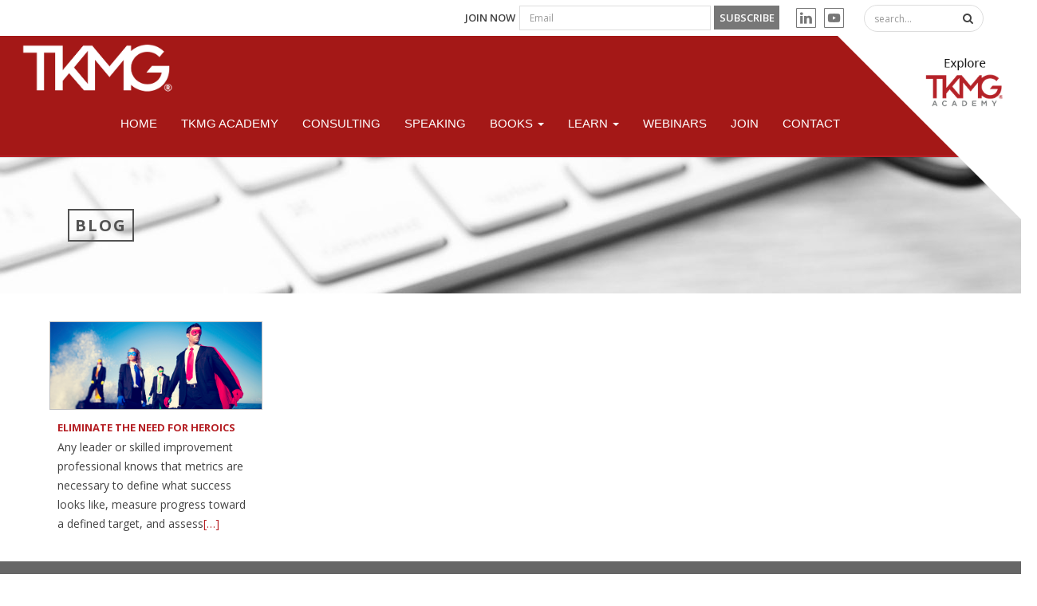

--- FILE ---
content_type: text/html; charset=UTF-8
request_url: https://tkmg.com/tag/fire-fighting/
body_size: 20321
content:
<!DOCTYPE html>
<html lang="en">
    <head>
        <meta charset="utf-8">
<script type="text/javascript">
/* <![CDATA[ */
var gform;gform||(document.addEventListener("gform_main_scripts_loaded",function(){gform.scriptsLoaded=!0}),document.addEventListener("gform/theme/scripts_loaded",function(){gform.themeScriptsLoaded=!0}),window.addEventListener("DOMContentLoaded",function(){gform.domLoaded=!0}),gform={domLoaded:!1,scriptsLoaded:!1,themeScriptsLoaded:!1,isFormEditor:()=>"function"==typeof InitializeEditor,callIfLoaded:function(o){return!(!gform.domLoaded||!gform.scriptsLoaded||!gform.themeScriptsLoaded&&!gform.isFormEditor()||(gform.isFormEditor()&&console.warn("The use of gform.initializeOnLoaded() is deprecated in the form editor context and will be removed in Gravity Forms 3.1."),o(),0))},initializeOnLoaded:function(o){gform.callIfLoaded(o)||(document.addEventListener("gform_main_scripts_loaded",()=>{gform.scriptsLoaded=!0,gform.callIfLoaded(o)}),document.addEventListener("gform/theme/scripts_loaded",()=>{gform.themeScriptsLoaded=!0,gform.callIfLoaded(o)}),window.addEventListener("DOMContentLoaded",()=>{gform.domLoaded=!0,gform.callIfLoaded(o)}))},hooks:{action:{},filter:{}},addAction:function(o,r,e,t){gform.addHook("action",o,r,e,t)},addFilter:function(o,r,e,t){gform.addHook("filter",o,r,e,t)},doAction:function(o){gform.doHook("action",o,arguments)},applyFilters:function(o){return gform.doHook("filter",o,arguments)},removeAction:function(o,r){gform.removeHook("action",o,r)},removeFilter:function(o,r,e){gform.removeHook("filter",o,r,e)},addHook:function(o,r,e,t,n){null==gform.hooks[o][r]&&(gform.hooks[o][r]=[]);var d=gform.hooks[o][r];null==n&&(n=r+"_"+d.length),gform.hooks[o][r].push({tag:n,callable:e,priority:t=null==t?10:t})},doHook:function(r,o,e){var t;if(e=Array.prototype.slice.call(e,1),null!=gform.hooks[r][o]&&((o=gform.hooks[r][o]).sort(function(o,r){return o.priority-r.priority}),o.forEach(function(o){"function"!=typeof(t=o.callable)&&(t=window[t]),"action"==r?t.apply(null,e):e[0]=t.apply(null,e)})),"filter"==r)return e[0]},removeHook:function(o,r,t,n){var e;null!=gform.hooks[o][r]&&(e=(e=gform.hooks[o][r]).filter(function(o,r,e){return!!(null!=n&&n!=o.tag||null!=t&&t!=o.priority)}),gform.hooks[o][r]=e)}});
/* ]]> */
</script>

        <meta http-equiv="X-UA-Compatible" content="IE=edge">
        <meta name="viewport" content="width=device-width, initial-scale=1.0, user-scalable=no">
        
        <meta name="google-site-verification" content="l8DIuKyli9eG2etzpCq8bL-lLaURecqzrkucWjJPw9E" />

        <title>
            fire fighting Archives - TKMG Inc.        </title>

        
        <style type="text/css">
            body, p{
                font-size: 18px !important;
                line-height: 1.7143em !important;
            }
        </style>

        <link rel="shortcut icon" href="https://tkmg.com/wp-content/themes/tkmg2015/favicon.ico" />

        
        <!-- HTML5 Shim and Respond.js IE8 support of HTML5 elements and media queries -->
        <!-- WARNING: Respond.js doesn't work if you view the page via file:// -->
        <!--[if lt IE 9]>
          <script src="https://oss.maxcdn.com/html5shiv/3.7.2/html5shiv.min.js"></script>
          <script src="https://oss.maxcdn.com/respond/1.4.2/respond.min.js"></script>
        <![endif]-->

                    <script type="text/javascript">
                var autopopupenabled = true;
            </script>
        
                <meta name='robots' content='index, follow, max-image-preview:large, max-snippet:-1, max-video-preview:-1' />
	<style>img:is([sizes="auto" i], [sizes^="auto," i]) { contain-intrinsic-size: 3000px 1500px }</style>
	
	<!-- This site is optimized with the Yoast SEO plugin v26.3 - https://yoast.com/wordpress/plugins/seo/ -->
	<link rel="canonical" href="https://tkmg.com/tag/fire-fighting/" />
	<meta name="twitter:card" content="summary_large_image" />
	<meta name="twitter:title" content="fire fighting Archives - TKMG Inc." />
	<meta name="twitter:site" content="@karenmartinopex" />
	<script type="application/ld+json" class="yoast-schema-graph">{"@context":"https://schema.org","@graph":[{"@type":"CollectionPage","@id":"https://tkmg.com/tag/fire-fighting/","url":"https://tkmg.com/tag/fire-fighting/","name":"fire fighting Archives - TKMG Inc.","isPartOf":{"@id":"https://tkmg.com/#website"},"primaryImageOfPage":{"@id":"https://tkmg.com/tag/fire-fighting/#primaryimage"},"image":{"@id":"https://tkmg.com/tag/fire-fighting/#primaryimage"},"thumbnailUrl":"https://tkmg.com/wp-content/files/super-heros-in-suits-730x300.jpg","breadcrumb":{"@id":"https://tkmg.com/tag/fire-fighting/#breadcrumb"},"inLanguage":"en-US"},{"@type":"ImageObject","inLanguage":"en-US","@id":"https://tkmg.com/tag/fire-fighting/#primaryimage","url":"https://tkmg.com/wp-content/files/super-heros-in-suits-730x300.jpg","contentUrl":"https://tkmg.com/wp-content/files/super-heros-in-suits-730x300.jpg","width":730,"height":300},{"@type":"BreadcrumbList","@id":"https://tkmg.com/tag/fire-fighting/#breadcrumb","itemListElement":[{"@type":"ListItem","position":1,"name":"Home","item":"https://tkmg.com/"},{"@type":"ListItem","position":2,"name":"fire fighting"}]},{"@type":"WebSite","@id":"https://tkmg.com/#website","url":"https://tkmg.com/","name":"TKMG Inc.","description":"","publisher":{"@id":"https://tkmg.com/#organization"},"potentialAction":[{"@type":"SearchAction","target":{"@type":"EntryPoint","urlTemplate":"https://tkmg.com/?s={search_term_string}"},"query-input":{"@type":"PropertyValueSpecification","valueRequired":true,"valueName":"search_term_string"}}],"inLanguage":"en-US"},{"@type":"Organization","@id":"https://tkmg.com/#organization","name":"TKMG Inc","url":"https://tkmg.com/","logo":{"@type":"ImageObject","inLanguage":"en-US","@id":"https://tkmg.com/#/schema/logo/image/","url":"https://tkmg.com/wp-content/files/1-TKMG_Logo_PNG-1.png","contentUrl":"https://tkmg.com/wp-content/files/1-TKMG_Logo_PNG-1.png","width":720,"height":301,"caption":"TKMG Inc"},"image":{"@id":"https://tkmg.com/#/schema/logo/image/"},"sameAs":["https://x.com/karenmartinopex"]}]}</script>
	<!-- / Yoast SEO plugin. -->


<link rel='dns-prefetch' href='//www.google.com' />
<link rel='dns-prefetch' href='//cdnjs.cloudflare.com' />
<link rel='dns-prefetch' href='//f.vimeocdn.com' />
<link rel='dns-prefetch' href='//cdn-images.mailchimp.com' />
<link rel='dns-prefetch' href='//fonts.googleapis.com' />
<link rel="alternate" type="application/rss+xml" title="TKMG Inc. &raquo; fire fighting Tag Feed" href="https://tkmg.com/tag/fire-fighting/feed/" />
<script type="text/javascript">
/* <![CDATA[ */
window._wpemojiSettings = {"baseUrl":"https:\/\/s.w.org\/images\/core\/emoji\/16.0.1\/72x72\/","ext":".png","svgUrl":"https:\/\/s.w.org\/images\/core\/emoji\/16.0.1\/svg\/","svgExt":".svg","source":{"concatemoji":"https:\/\/tkmg.com\/wp-includes\/js\/wp-emoji-release.min.js?ver=6.8.3"}};
/*! This file is auto-generated */
!function(s,n){var o,i,e;function c(e){try{var t={supportTests:e,timestamp:(new Date).valueOf()};sessionStorage.setItem(o,JSON.stringify(t))}catch(e){}}function p(e,t,n){e.clearRect(0,0,e.canvas.width,e.canvas.height),e.fillText(t,0,0);var t=new Uint32Array(e.getImageData(0,0,e.canvas.width,e.canvas.height).data),a=(e.clearRect(0,0,e.canvas.width,e.canvas.height),e.fillText(n,0,0),new Uint32Array(e.getImageData(0,0,e.canvas.width,e.canvas.height).data));return t.every(function(e,t){return e===a[t]})}function u(e,t){e.clearRect(0,0,e.canvas.width,e.canvas.height),e.fillText(t,0,0);for(var n=e.getImageData(16,16,1,1),a=0;a<n.data.length;a++)if(0!==n.data[a])return!1;return!0}function f(e,t,n,a){switch(t){case"flag":return n(e,"\ud83c\udff3\ufe0f\u200d\u26a7\ufe0f","\ud83c\udff3\ufe0f\u200b\u26a7\ufe0f")?!1:!n(e,"\ud83c\udde8\ud83c\uddf6","\ud83c\udde8\u200b\ud83c\uddf6")&&!n(e,"\ud83c\udff4\udb40\udc67\udb40\udc62\udb40\udc65\udb40\udc6e\udb40\udc67\udb40\udc7f","\ud83c\udff4\u200b\udb40\udc67\u200b\udb40\udc62\u200b\udb40\udc65\u200b\udb40\udc6e\u200b\udb40\udc67\u200b\udb40\udc7f");case"emoji":return!a(e,"\ud83e\udedf")}return!1}function g(e,t,n,a){var r="undefined"!=typeof WorkerGlobalScope&&self instanceof WorkerGlobalScope?new OffscreenCanvas(300,150):s.createElement("canvas"),o=r.getContext("2d",{willReadFrequently:!0}),i=(o.textBaseline="top",o.font="600 32px Arial",{});return e.forEach(function(e){i[e]=t(o,e,n,a)}),i}function t(e){var t=s.createElement("script");t.src=e,t.defer=!0,s.head.appendChild(t)}"undefined"!=typeof Promise&&(o="wpEmojiSettingsSupports",i=["flag","emoji"],n.supports={everything:!0,everythingExceptFlag:!0},e=new Promise(function(e){s.addEventListener("DOMContentLoaded",e,{once:!0})}),new Promise(function(t){var n=function(){try{var e=JSON.parse(sessionStorage.getItem(o));if("object"==typeof e&&"number"==typeof e.timestamp&&(new Date).valueOf()<e.timestamp+604800&&"object"==typeof e.supportTests)return e.supportTests}catch(e){}return null}();if(!n){if("undefined"!=typeof Worker&&"undefined"!=typeof OffscreenCanvas&&"undefined"!=typeof URL&&URL.createObjectURL&&"undefined"!=typeof Blob)try{var e="postMessage("+g.toString()+"("+[JSON.stringify(i),f.toString(),p.toString(),u.toString()].join(",")+"));",a=new Blob([e],{type:"text/javascript"}),r=new Worker(URL.createObjectURL(a),{name:"wpTestEmojiSupports"});return void(r.onmessage=function(e){c(n=e.data),r.terminate(),t(n)})}catch(e){}c(n=g(i,f,p,u))}t(n)}).then(function(e){for(var t in e)n.supports[t]=e[t],n.supports.everything=n.supports.everything&&n.supports[t],"flag"!==t&&(n.supports.everythingExceptFlag=n.supports.everythingExceptFlag&&n.supports[t]);n.supports.everythingExceptFlag=n.supports.everythingExceptFlag&&!n.supports.flag,n.DOMReady=!1,n.readyCallback=function(){n.DOMReady=!0}}).then(function(){return e}).then(function(){var e;n.supports.everything||(n.readyCallback(),(e=n.source||{}).concatemoji?t(e.concatemoji):e.wpemoji&&e.twemoji&&(t(e.twemoji),t(e.wpemoji)))}))}((window,document),window._wpemojiSettings);
/* ]]> */
</script>
<link rel='stylesheet' id='gforms_reset_css-css' href='https://tkmg.com/wp-content/plugins/gravityforms/legacy/css/formreset.min.css?ver=2.9.22' type='text/css' media='all' />
<link rel='stylesheet' id='gforms_formsmain_css-css' href='https://tkmg.com/wp-content/plugins/gravityforms/legacy/css/formsmain.min.css?ver=2.9.22' type='text/css' media='all' />
<link rel='stylesheet' id='gforms_ready_class_css-css' href='https://tkmg.com/wp-content/plugins/gravityforms/legacy/css/readyclass.min.css?ver=2.9.22' type='text/css' media='all' />
<link rel='stylesheet' id='gforms_browsers_css-css' href='https://tkmg.com/wp-content/plugins/gravityforms/legacy/css/browsers.min.css?ver=2.9.22' type='text/css' media='all' />
<style id='wp-emoji-styles-inline-css' type='text/css'>

	img.wp-smiley, img.emoji {
		display: inline !important;
		border: none !important;
		box-shadow: none !important;
		height: 1em !important;
		width: 1em !important;
		margin: 0 0.07em !important;
		vertical-align: -0.1em !important;
		background: none !important;
		padding: 0 !important;
	}
</style>
<link rel='stylesheet' id='wp-block-library-css' href='https://tkmg.com/wp-includes/css/dist/block-library/style.min.css?ver=6.8.3' type='text/css' media='all' />
<style id='classic-theme-styles-inline-css' type='text/css'>
/*! This file is auto-generated */
.wp-block-button__link{color:#fff;background-color:#32373c;border-radius:9999px;box-shadow:none;text-decoration:none;padding:calc(.667em + 2px) calc(1.333em + 2px);font-size:1.125em}.wp-block-file__button{background:#32373c;color:#fff;text-decoration:none}
</style>
<style id='global-styles-inline-css' type='text/css'>
:root{--wp--preset--aspect-ratio--square: 1;--wp--preset--aspect-ratio--4-3: 4/3;--wp--preset--aspect-ratio--3-4: 3/4;--wp--preset--aspect-ratio--3-2: 3/2;--wp--preset--aspect-ratio--2-3: 2/3;--wp--preset--aspect-ratio--16-9: 16/9;--wp--preset--aspect-ratio--9-16: 9/16;--wp--preset--color--black: #000000;--wp--preset--color--cyan-bluish-gray: #abb8c3;--wp--preset--color--white: #ffffff;--wp--preset--color--pale-pink: #f78da7;--wp--preset--color--vivid-red: #cf2e2e;--wp--preset--color--luminous-vivid-orange: #ff6900;--wp--preset--color--luminous-vivid-amber: #fcb900;--wp--preset--color--light-green-cyan: #7bdcb5;--wp--preset--color--vivid-green-cyan: #00d084;--wp--preset--color--pale-cyan-blue: #8ed1fc;--wp--preset--color--vivid-cyan-blue: #0693e3;--wp--preset--color--vivid-purple: #9b51e0;--wp--preset--gradient--vivid-cyan-blue-to-vivid-purple: linear-gradient(135deg,rgba(6,147,227,1) 0%,rgb(155,81,224) 100%);--wp--preset--gradient--light-green-cyan-to-vivid-green-cyan: linear-gradient(135deg,rgb(122,220,180) 0%,rgb(0,208,130) 100%);--wp--preset--gradient--luminous-vivid-amber-to-luminous-vivid-orange: linear-gradient(135deg,rgba(252,185,0,1) 0%,rgba(255,105,0,1) 100%);--wp--preset--gradient--luminous-vivid-orange-to-vivid-red: linear-gradient(135deg,rgba(255,105,0,1) 0%,rgb(207,46,46) 100%);--wp--preset--gradient--very-light-gray-to-cyan-bluish-gray: linear-gradient(135deg,rgb(238,238,238) 0%,rgb(169,184,195) 100%);--wp--preset--gradient--cool-to-warm-spectrum: linear-gradient(135deg,rgb(74,234,220) 0%,rgb(151,120,209) 20%,rgb(207,42,186) 40%,rgb(238,44,130) 60%,rgb(251,105,98) 80%,rgb(254,248,76) 100%);--wp--preset--gradient--blush-light-purple: linear-gradient(135deg,rgb(255,206,236) 0%,rgb(152,150,240) 100%);--wp--preset--gradient--blush-bordeaux: linear-gradient(135deg,rgb(254,205,165) 0%,rgb(254,45,45) 50%,rgb(107,0,62) 100%);--wp--preset--gradient--luminous-dusk: linear-gradient(135deg,rgb(255,203,112) 0%,rgb(199,81,192) 50%,rgb(65,88,208) 100%);--wp--preset--gradient--pale-ocean: linear-gradient(135deg,rgb(255,245,203) 0%,rgb(182,227,212) 50%,rgb(51,167,181) 100%);--wp--preset--gradient--electric-grass: linear-gradient(135deg,rgb(202,248,128) 0%,rgb(113,206,126) 100%);--wp--preset--gradient--midnight: linear-gradient(135deg,rgb(2,3,129) 0%,rgb(40,116,252) 100%);--wp--preset--font-size--small: 13px;--wp--preset--font-size--medium: 20px;--wp--preset--font-size--large: 36px;--wp--preset--font-size--x-large: 42px;--wp--preset--spacing--20: 0.44rem;--wp--preset--spacing--30: 0.67rem;--wp--preset--spacing--40: 1rem;--wp--preset--spacing--50: 1.5rem;--wp--preset--spacing--60: 2.25rem;--wp--preset--spacing--70: 3.38rem;--wp--preset--spacing--80: 5.06rem;--wp--preset--shadow--natural: 6px 6px 9px rgba(0, 0, 0, 0.2);--wp--preset--shadow--deep: 12px 12px 50px rgba(0, 0, 0, 0.4);--wp--preset--shadow--sharp: 6px 6px 0px rgba(0, 0, 0, 0.2);--wp--preset--shadow--outlined: 6px 6px 0px -3px rgba(255, 255, 255, 1), 6px 6px rgba(0, 0, 0, 1);--wp--preset--shadow--crisp: 6px 6px 0px rgba(0, 0, 0, 1);}:where(.is-layout-flex){gap: 0.5em;}:where(.is-layout-grid){gap: 0.5em;}body .is-layout-flex{display: flex;}.is-layout-flex{flex-wrap: wrap;align-items: center;}.is-layout-flex > :is(*, div){margin: 0;}body .is-layout-grid{display: grid;}.is-layout-grid > :is(*, div){margin: 0;}:where(.wp-block-columns.is-layout-flex){gap: 2em;}:where(.wp-block-columns.is-layout-grid){gap: 2em;}:where(.wp-block-post-template.is-layout-flex){gap: 1.25em;}:where(.wp-block-post-template.is-layout-grid){gap: 1.25em;}.has-black-color{color: var(--wp--preset--color--black) !important;}.has-cyan-bluish-gray-color{color: var(--wp--preset--color--cyan-bluish-gray) !important;}.has-white-color{color: var(--wp--preset--color--white) !important;}.has-pale-pink-color{color: var(--wp--preset--color--pale-pink) !important;}.has-vivid-red-color{color: var(--wp--preset--color--vivid-red) !important;}.has-luminous-vivid-orange-color{color: var(--wp--preset--color--luminous-vivid-orange) !important;}.has-luminous-vivid-amber-color{color: var(--wp--preset--color--luminous-vivid-amber) !important;}.has-light-green-cyan-color{color: var(--wp--preset--color--light-green-cyan) !important;}.has-vivid-green-cyan-color{color: var(--wp--preset--color--vivid-green-cyan) !important;}.has-pale-cyan-blue-color{color: var(--wp--preset--color--pale-cyan-blue) !important;}.has-vivid-cyan-blue-color{color: var(--wp--preset--color--vivid-cyan-blue) !important;}.has-vivid-purple-color{color: var(--wp--preset--color--vivid-purple) !important;}.has-black-background-color{background-color: var(--wp--preset--color--black) !important;}.has-cyan-bluish-gray-background-color{background-color: var(--wp--preset--color--cyan-bluish-gray) !important;}.has-white-background-color{background-color: var(--wp--preset--color--white) !important;}.has-pale-pink-background-color{background-color: var(--wp--preset--color--pale-pink) !important;}.has-vivid-red-background-color{background-color: var(--wp--preset--color--vivid-red) !important;}.has-luminous-vivid-orange-background-color{background-color: var(--wp--preset--color--luminous-vivid-orange) !important;}.has-luminous-vivid-amber-background-color{background-color: var(--wp--preset--color--luminous-vivid-amber) !important;}.has-light-green-cyan-background-color{background-color: var(--wp--preset--color--light-green-cyan) !important;}.has-vivid-green-cyan-background-color{background-color: var(--wp--preset--color--vivid-green-cyan) !important;}.has-pale-cyan-blue-background-color{background-color: var(--wp--preset--color--pale-cyan-blue) !important;}.has-vivid-cyan-blue-background-color{background-color: var(--wp--preset--color--vivid-cyan-blue) !important;}.has-vivid-purple-background-color{background-color: var(--wp--preset--color--vivid-purple) !important;}.has-black-border-color{border-color: var(--wp--preset--color--black) !important;}.has-cyan-bluish-gray-border-color{border-color: var(--wp--preset--color--cyan-bluish-gray) !important;}.has-white-border-color{border-color: var(--wp--preset--color--white) !important;}.has-pale-pink-border-color{border-color: var(--wp--preset--color--pale-pink) !important;}.has-vivid-red-border-color{border-color: var(--wp--preset--color--vivid-red) !important;}.has-luminous-vivid-orange-border-color{border-color: var(--wp--preset--color--luminous-vivid-orange) !important;}.has-luminous-vivid-amber-border-color{border-color: var(--wp--preset--color--luminous-vivid-amber) !important;}.has-light-green-cyan-border-color{border-color: var(--wp--preset--color--light-green-cyan) !important;}.has-vivid-green-cyan-border-color{border-color: var(--wp--preset--color--vivid-green-cyan) !important;}.has-pale-cyan-blue-border-color{border-color: var(--wp--preset--color--pale-cyan-blue) !important;}.has-vivid-cyan-blue-border-color{border-color: var(--wp--preset--color--vivid-cyan-blue) !important;}.has-vivid-purple-border-color{border-color: var(--wp--preset--color--vivid-purple) !important;}.has-vivid-cyan-blue-to-vivid-purple-gradient-background{background: var(--wp--preset--gradient--vivid-cyan-blue-to-vivid-purple) !important;}.has-light-green-cyan-to-vivid-green-cyan-gradient-background{background: var(--wp--preset--gradient--light-green-cyan-to-vivid-green-cyan) !important;}.has-luminous-vivid-amber-to-luminous-vivid-orange-gradient-background{background: var(--wp--preset--gradient--luminous-vivid-amber-to-luminous-vivid-orange) !important;}.has-luminous-vivid-orange-to-vivid-red-gradient-background{background: var(--wp--preset--gradient--luminous-vivid-orange-to-vivid-red) !important;}.has-very-light-gray-to-cyan-bluish-gray-gradient-background{background: var(--wp--preset--gradient--very-light-gray-to-cyan-bluish-gray) !important;}.has-cool-to-warm-spectrum-gradient-background{background: var(--wp--preset--gradient--cool-to-warm-spectrum) !important;}.has-blush-light-purple-gradient-background{background: var(--wp--preset--gradient--blush-light-purple) !important;}.has-blush-bordeaux-gradient-background{background: var(--wp--preset--gradient--blush-bordeaux) !important;}.has-luminous-dusk-gradient-background{background: var(--wp--preset--gradient--luminous-dusk) !important;}.has-pale-ocean-gradient-background{background: var(--wp--preset--gradient--pale-ocean) !important;}.has-electric-grass-gradient-background{background: var(--wp--preset--gradient--electric-grass) !important;}.has-midnight-gradient-background{background: var(--wp--preset--gradient--midnight) !important;}.has-small-font-size{font-size: var(--wp--preset--font-size--small) !important;}.has-medium-font-size{font-size: var(--wp--preset--font-size--medium) !important;}.has-large-font-size{font-size: var(--wp--preset--font-size--large) !important;}.has-x-large-font-size{font-size: var(--wp--preset--font-size--x-large) !important;}
:where(.wp-block-post-template.is-layout-flex){gap: 1.25em;}:where(.wp-block-post-template.is-layout-grid){gap: 1.25em;}
:where(.wp-block-columns.is-layout-flex){gap: 2em;}:where(.wp-block-columns.is-layout-grid){gap: 2em;}
:root :where(.wp-block-pullquote){font-size: 1.5em;line-height: 1.6;}
</style>
<link rel='stylesheet' id='bootstrap-css-css' href='https://tkmg.com/wp-content/themes/tkmg2015/bootstrap/css/bootstrap.min.css?ver=3.3.4' type='text/css' media='all' />
<link rel='stylesheet' id='theme-css-css' href='https://tkmg.com/wp-content/themes/tkmg2015/css/style.css?x=6&#038;ver=1.0.107' type='text/css' media='all' />
<link rel='stylesheet' id='rs-plugin-css-css' href='https://tkmg.com/wp-content/themes/tkmg2015/rs-plugin/css/settings.css?ver=1.0.107' type='text/css' media='all' />
<link rel='stylesheet' id='main-theme-style-css' href='https://tkmg.com/wp-content/themes/tkmg2015/style.css?ver=1.0.107' type='text/css' media='all' />
<link rel='stylesheet' id='pmpu-style-aud-css' href='https://tkmg.com/wp-content/plugins/pmp-utils/css/style-aud.css?ver=1.0.33' type='text/css' media='all' />
<link rel='stylesheet' id='pmpu-style-rach-css' href='https://tkmg.com/wp-content/plugins/pmp-utils/css/style-rach.css?ver=1.0.33' type='text/css' media='all' />
<link rel='stylesheet' id='pmpu-style-css' href='https://tkmg.com/wp-content/plugins/pmp-utils/css/style.css?ver=1.0.33' type='text/css' media='all' />
<link rel='stylesheet' id='mailchimp-css-css' href='//cdn-images.mailchimp.com/embedcode/classic-081711.css?ver=081711' type='text/css' media='all' />
<link rel='stylesheet' id='font-awesome-css-css' href='//cdnjs.cloudflare.com/ajax/libs/font-awesome/4.3.0/css/font-awesome.min.css?ver=4.3.0' type='text/css' media='all' />
<link rel='stylesheet' id='flexslider-css-css' href='https://tkmg.com/wp-content/themes/tkmg2015/css/flexslider.css?ver=1.0.107' type='text/css' media='all' />
<link rel='stylesheet' id='theme-animate-css-css' href='https://tkmg.com/wp-content/themes/tkmg2015/css/animate.css?ver=1.0.107' type='text/css' media='all' />
<link rel='stylesheet' id='rev-style-css-css' href='https://tkmg.com/wp-content/themes/tkmg2015/css/rev-style.css?ver=1.0.107' type='text/css' media='all' />
<link rel='stylesheet' id='google-fonts-css-css' href='https://fonts.googleapis.com/css?family=Open+Sans%3A300italic%2C400italic%2C400%2C300%2C600%2C700%2C800&#038;display=block&#038;ver=1.0.107' type='text/css' media='all' />
<link rel='stylesheet' id='owl-carousel-css-css' href='https://tkmg.com/wp-content/themes/tkmg2015/css/owl.carousel.css?ver=1.0.107' type='text/css' media='all' />
<link rel='stylesheet' id='owl-theme-css-css' href='https://tkmg.com/wp-content/themes/tkmg2015/css/owl.theme.css?ver=1.0.107' type='text/css' media='all' />
<link rel='stylesheet' id='yamm-css-css' href='https://tkmg.com/wp-content/themes/tkmg2015/css/yamm.css?ver=1.0.107' type='text/css' media='all' />
<link rel='stylesheet' id='magnific-css-css' href='https://tkmg.com/wp-content/themes/tkmg2015/css/magnific-popup.css?ver=1.0.107' type='text/css' media='all' />
<link rel='stylesheet' id='sky-forms-css-css' href='https://tkmg.com/wp-content/themes/tkmg2015/sky-form/css/sky-forms.css?ver=1.0.107y' type='text/css' media='all' />
<script type="text/javascript" src="https://tkmg.com/wp-includes/js/jquery/jquery.min.js?ver=3.7.1" id="jquery-core-js"></script>
<script type="text/javascript" src="https://tkmg.com/wp-includes/js/jquery/jquery-migrate.min.js?ver=3.4.1" id="jquery-migrate-js"></script>
<script type="text/javascript" defer='defer' src="https://tkmg.com/wp-content/plugins/gravityforms/js/jquery.json.min.js?ver=2.9.22" id="gform_json-js"></script>
<script type="text/javascript" id="gform_gravityforms-js-extra">
/* <![CDATA[ */
var gf_global = {"gf_currency_config":{"name":"U.S. Dollar","symbol_left":"$","symbol_right":"","symbol_padding":"","thousand_separator":",","decimal_separator":".","decimals":2,"code":"USD"},"base_url":"https:\/\/tkmg.com\/wp-content\/plugins\/gravityforms","number_formats":[],"spinnerUrl":"https:\/\/tkmg.com\/wp-content\/plugins\/gravityforms\/images\/spinner.svg","version_hash":"97ffbfd6bff7a37c395e032f97382bad","strings":{"newRowAdded":"New row added.","rowRemoved":"Row removed","formSaved":"The form has been saved.  The content contains the link to return and complete the form."}};
var gform_i18n = {"datepicker":{"days":{"monday":"Mo","tuesday":"Tu","wednesday":"We","thursday":"Th","friday":"Fr","saturday":"Sa","sunday":"Su"},"months":{"january":"January","february":"February","march":"March","april":"April","may":"May","june":"June","july":"July","august":"August","september":"September","october":"October","november":"November","december":"December"},"firstDay":1,"iconText":"Select date"}};
var gf_legacy_multi = {"6":"1"};
var gform_gravityforms = {"strings":{"invalid_file_extension":"This type of file is not allowed. Must be one of the following:","delete_file":"Delete this file","in_progress":"in progress","file_exceeds_limit":"File exceeds size limit","illegal_extension":"This type of file is not allowed.","max_reached":"Maximum number of files reached","unknown_error":"There was a problem while saving the file on the server","currently_uploading":"Please wait for the uploading to complete","cancel":"Cancel","cancel_upload":"Cancel this upload","cancelled":"Cancelled","error":"Error","message":"Message"},"vars":{"images_url":"https:\/\/tkmg.com\/wp-content\/plugins\/gravityforms\/images"}};
/* ]]> */
</script>
<script type="text/javascript" defer='defer' src="https://tkmg.com/wp-content/plugins/gravityforms/js/gravityforms.min.js?ver=2.9.22" id="gform_gravityforms-js"></script>
<script type="text/javascript" defer='defer' src="https://www.google.com/recaptcha/api.js?hl=en&amp;ver=6.8.3#038;render=explicit" id="gform_recaptcha-js"></script>
<script type="text/javascript" defer='defer' src="https://tkmg.com/wp-content/plugins/gravityforms/assets/js/dist/utils.min.js?ver=380b7a5ec0757c78876bc8a59488f2f3" id="gform_gravityforms_utils-js"></script>
<script type="text/javascript" src="https://tkmg.com/wp-content/themes/tkmg2015/js/svg4everybody/dist/svg4everybody.min.js?ver=2.1.9" id="svg4everybody-js"></script>
<link rel="https://api.w.org/" href="https://tkmg.com/wp-json/" /><link rel="alternate" title="JSON" type="application/json" href="https://tkmg.com/wp-json/wp/v2/tags/242" /><link rel="EditURI" type="application/rsd+xml" title="RSD" href="https://tkmg.com/xmlrpc.php?rsd" />
<link rel="icon" href="https://tkmg.com/wp-content/files/cropped-favicon-Vreds_512x512-32x32.png" sizes="32x32" />
<link rel="icon" href="https://tkmg.com/wp-content/files/cropped-favicon-Vreds_512x512-192x192.png" sizes="192x192" />
<link rel="apple-touch-icon" href="https://tkmg.com/wp-content/files/cropped-favicon-Vreds_512x512-180x180.png" />
<meta name="msapplication-TileImage" content="https://tkmg.com/wp-content/files/cropped-favicon-Vreds_512x512-270x270.png" />

        <script type="text/javascript">

          var _gaq = _gaq || [];
          _gaq.push(['_setAccount', 'UA-32994565-1']);
          _gaq.push(['_setDomainName', 'tkmg.com']);
          _gaq.push(['_setAllowLinker', true]);
          _gaq.push(['_trackPageview']);

          (function() {
            var ga = document.createElement('script'); ga.type = 'text/javascript'; ga.async = true;
            ga.src = ('https:' == document.location.protocol ? 'https://ssl' : 'http://www') + '.google-analytics.com/ga.js';
            var s = document.getElementsByTagName('script')[0]; s.parentNode.insertBefore(ga, s);
          })();

        </script>

        <script type="text/javascript">svg4everybody();</script>
    </head>
    <body class="archive tag tag-fire-fighting tag-242 wp-theme-tkmg2015">
		  
        <div id="header-top new-top">
            <div class="container full">
                <div class="top-bar">

                    <div class="pull-right" style="margin-left: 20px;">
                        <form method="get" action="/" class="searchform">
                            <div class="form-group">
                                <input type="text" name="s" id="s" class="form-control" placeholder="search...">

                                <button type="button"><i class="fa fa-search"></i></button>

                            </div><!--input group-->
                        </form><!--form-->
                    </div>

                    <div class="pull-right" style="margin-left: 20px;">
                        <ul class="list-inline top-social">
                            <li><a target="_blank" href="https://www.linkedin.com/in/KarenMartinOpex" data-toggle="tooltip" data-placement="bottom" title="" data-original-title="LinkedIn"><span class="linkedin-icon"></span></a></li>
                            <li><a target="_blank" href="https://www.youtube.com/KarenMartinGroup" data-toggle="tooltip" data-placement="bottom" title="" data-original-title="YouTube"><span class="youtube-icon"></span></a></li>
                        </ul>
                    </div>
					
					<div class="pull-right">
                                                    <form role="form" class="footer-subscribe">
    							<div class="input-group">
    								<span class="lbl-join-now">Join Now</span> &nbsp; <input type="text" class="form-control form-control-email" placeholder="Email">
    								<span class="input-group-btn">
    									<button class="btn btn-theme-red btn-lg" type="submit">Subscribe</button>
    								</span>
    							</div>
    						</form>
                                            </div>
                </div>
            </div>
        </div>
        <!--top bar end hidden in small devices-->

        <!--navigation -->
        <!-- Static navbar -->
        <div class="navbar navbar-default navbar-static-top yamm sticky" role="navigation">
            <div class="container full">
                <div class="navbar-header">
                    <button type="button" class="navbar-toggle" data-toggle="collapse" data-target=".navbar-collapse">
                        <span class="sr-only">Toggle navigation</span>
                        <span class="icon-bar"></span>
                        <span class="icon-bar"></span>
                        <span class="icon-bar"></span>
                    </button>
                    <a class="navbar-brand" href="https://tkmg.com"><img src="https://tkmg.com/wp-content/themes/tkmg2015/img/TKMG_logo_registered_white_2x.png" alt="TKMG" width="190"></a>
                    <div id="header-mobile-cta">
                        <div class="triangle"></div>
                        <div id="header-mobile-cta-inner">
                                                        <img src="//tkmg.com/wp-content/files/tkmg-i3-white.png" alt="TKMG Academy" class="tkmg-logo" style="cursor:pointer" onclick="location='https://tkmgacademy.com'" style="width: 105px;">
                        </div>
                    </div>
                </div>
                <div class="navbar-collapse collapse"><ul id="menu-main-nav-v2" class="nav navbar-nav navbar-right"><li><a title="Home" href="https://tkmg.com/">Home</a></li>
<li><a title="TKMG Academy" href="https://tkmgacademy.com/">TKMG Academy</a></li>
<li><a title="Consulting" href="https://tkmg.com/consulting/">Consulting</a></li>
<li><a title="Speaking" href="https://tkmg.com/speaking/">Speaking</a></li>
<li class=" dropdown"><a title="Books" href="#" data-toggle="dropdown" class="dropdown-toggle" aria-haspopup="true">Books <span class="caret"></span></a>
<ul role="menu" class=" dropdown-menu">
	<li><a title="All Books" href="https://tkmg.com/books/">All Books</a></li>
	<li><a title="Clarity First" href="https://tkmg.com/books/clarity-first/">Clarity First</a></li>
	<li><a title="The Outstanding Organization" href="https://tkmg.com/books/the-outstanding-organization/">The Outstanding Organization</a></li>
	<li><a title="Value Stream Mapping" href="https://tkmg.com/books/value-stream-mapping/">Value Stream Mapping</a></li>
	<li><a title="Metrics-Based Process Mapping" href="https://tkmg.com/books/metrics-based-process-mapping/">Metrics-Based Process Mapping</a></li>
	<li><a title="The Kaizen Event Planner" href="https://tkmg.com/books/the-kaizen-event-planner/">The Kaizen Event Planner</a></li>
</ul>
</li>
<li class=" dropdown"><a title="Learn" href="#" data-toggle="dropdown" class="dropdown-toggle" aria-haspopup="true">Learn <span class="caret"></span></a>
<ul role="menu" class=" dropdown-menu">
	<li><a title="TKMG Academy" href="https://tkmgacademy.com/">TKMG Academy</a></li>
	<li><a title="Blog" href="/blog">Blog</a></li>
	<li><a title="Frequently Asked Questions" href="https://tkmg.com/frequently-asked-questions/">Frequently Asked Questions</a></li>
	<li><a title="Lean Terminology" href="https://tkmg.com/lean-terminology/">Lean Terminology</a></li>
	<li><a title="Mindfulness" href="https://tkmg.com/mindfulness/">Mindfulness</a></li>
	<li><a title="Newsletter Archive" href="https://tkmg.com/newsletter-archive/">Newsletter Archive</a></li>
	<li><a title="Other Resources" href="https://tkmg.com/other-resources/">Other Resources</a></li>
	<li><a title="Podcasts" href="/podcasts">Podcasts</a></li>
	<li><a title="Recommended Reading" href="https://tkmg.com/recommended-reading/">Recommended Reading</a></li>
	<li><a title="Videos" href="https://tkmg.com/videos/">Videos</a></li>
	<li><a title="Webinars" href="https://tkmg.com/webinars/">Webinars</a></li>
</ul>
</li>
<li><a title="Webinars" href="https://tkmg.com/webinars/">Webinars</a></li>
<li><a title="Join" href="https://tkmg.com/join/">Join</a></li>
<li><a title="Contact" href="https://tkmg.com/contact/">Contact</a></li>
</ul></div>            </div><!--container-->

            <div id="header-corner-cta">
                <div class="triangle"></div>
                <div id="header-corner-cta-inner">
					<!--
                    <img src="https://tkmg.com/wp-content/themes/tkmg2015/img/ksm-logo.png" alt="The Karen Martin Group" class="ksm-logo" />
                    <div></div>
-->
					<img src="//tkmg.com/wp-content/files/tkmg-i3.png" alt="TKMG Academy" class="tkmg-logo" style="cursor:pointer" onclick="location='https://tkmgacademy.com'">
					<!--
                    <img src="https://tkmg.com/wp-content/themes/tkmg2015/img/TKMG_logo_registered_red_2x.png" alt="TKMG" class="tkmg-logo" />
-->
                    <div><!--<a href="https://tkmg.com/we-are-changing-our-name/">Read More</a>-->
						</div>
                </div>
            </div>
    
            <!-- Header 141 -->

                            <div style="display:none;">
                    <div id="contact-popup-src">
                        <div class="row">
                            <div class="col-sm-12 col-md-offset-2 col-md-8">
                                <i class="fa fa-close mfp-close-btn "></i>
                                <div id="popup-form-wrapper" style="background-color:#fff;">
	<h2 style="text-align: center; color: #b52025; margin: 15px 0;">SUBSCRIBE TO OUR LIST</h2>
		
                <div class='gf_browser_chrome gform_wrapper gform_legacy_markup_wrapper gform-theme--no-framework' data-form-theme='legacy' data-form-index='0' id='gform_wrapper_8' ><div id='gf_8' class='gform_anchor' tabindex='-1'></div>
                        <div class='gform_heading'>
                            <p class='gform_description'><p style="text-align: center; color: #b52025; margin: 10px 0 20px; font-weight: 300;">Please complete all fields if you’d like to receive industry- or location-specific content.</p></p>
                        </div><form method='post' enctype='multipart/form-data' target='gform_ajax_frame_8' id='gform_8'  action='/tag/fire-fighting/#gf_8' data-formid='8' novalidate>
                        <div class='gform-body gform_body'><ul id='gform_fields_8' class='gform_fields top_label form_sublabel_below description_below validation_below'><li id="field_8_15" class="gfield gfield--type-honeypot gform_validation_container field_sublabel_below gfield--has-description field_description_below field_validation_below gfield_visibility_visible"  ><label class='gfield_label gform-field-label' for='input_8_15'>Phone</label><div class='ginput_container'><input name='input_15' id='input_8_15' type='text' value='' autocomplete='new-password'/></div><div class='gfield_description' id='gfield_description_8_15'>This field is for validation purposes and should be left unchanged.</div></li><li id="field_8_1" class="gfield gfield--type-email first gf_tkmg_third gfield_contains_required field_sublabel_below gfield--no-description field_description_below field_validation_below gfield_visibility_visible"  ><label class='gfield_label gform-field-label' for='input_8_1'>Email Address<span class="gfield_required"><span class="gfield_required gfield_required_asterisk">*</span></span></label><div class='ginput_container ginput_container_email'>
                            <input name='input_1' id='input_8_1' type='email' value='' class='large'    aria-required="true" aria-invalid="false"  />
                        </div></li><li id="field_8_2" class="gfield gfield--type-text gf_tkmg_third gfield_contains_required field_sublabel_below gfield--no-description field_description_below field_validation_below gfield_visibility_visible"  ><label class='gfield_label gform-field-label' for='input_8_2'>First Name<span class="gfield_required"><span class="gfield_required gfield_required_asterisk">*</span></span></label><div class='ginput_container ginput_container_text'><input name='input_2' id='input_8_2' type='text' value='' class='large'     aria-required="true" aria-invalid="false"   /></div></li><li id="field_8_3" class="gfield gfield--type-text gf_tkmg_third field_sublabel_below gfield--no-description field_description_below field_validation_below gfield_visibility_visible"  ><label class='gfield_label gform-field-label' for='input_8_3'>Last Name</label><div class='ginput_container ginput_container_text'><input name='input_3' id='input_8_3' type='text' value='' class='large'      aria-invalid="false"   /></div></li><li id="field_8_4" class="gfield gfield--type-text first gf_tkmg_third field_sublabel_below gfield--no-description field_description_below field_validation_below gfield_visibility_visible"  ><label class='gfield_label gform-field-label' for='input_8_4'>Company</label><div class='ginput_container ginput_container_text'><input name='input_4' id='input_8_4' type='text' value='' class='large'      aria-invalid="false"   /></div></li><li id="field_8_5" class="gfield gfield--type-select gf_tkmg_third gfield_contains_required field_sublabel_below gfield--no-description field_description_below field_validation_below gfield_visibility_visible"  ><label class='gfield_label gform-field-label' for='input_8_5'>Industry<span class="gfield_required"><span class="gfield_required gfield_required_asterisk">*</span></span></label><div class='ginput_container ginput_container_select'><select name='input_5' id='input_8_5' class='large gfield_select'    aria-required="true" aria-invalid="false" ><option value='' selected='selected' class='gf_placeholder'>Select One</option><option value='Agriculture' >Agriculture</option><option value='Biotechnology' >Biotechnology</option><option value='Construction' >Construction</option><option value='Consulting' >Consulting</option><option value='Communications' >Communications</option><option value='Distribution' >Distribution</option><option value='Education' >Education</option><option value='Energy' >Energy</option><option value='Engineering Design &amp; Architecture' >Engineering Design &amp; Architecture</option><option value='Entertainment &amp; Sports' >Entertainment &amp; Sports</option><option value='Financial Services' >Financial Services</option><option value='Food Service' >Food Service</option><option value='Government &amp; Military' >Government &amp; Military</option><option value='Healthcare' >Healthcare</option><option value='Hospitality' >Hospitality</option><option value='Information Technology' >Information Technology</option><option value='Insurance' >Insurance</option><option value='Law Enforcement' >Law Enforcement</option><option value='Manufacturing' >Manufacturing</option><option value='Non-Profit' >Non-Profit</option><option value='Pharmaceuticals' >Pharmaceuticals</option><option value='Professional Services (consulting, law, accounting)' >Professional Services (consulting, law, accounting)</option><option value='Publishing' >Publishing</option><option value='Real Estate' >Real Estate</option><option value='Repair / Maintenance' >Repair / Maintenance</option><option value='Research &amp; Development' >Research &amp; Development</option><option value='Retail' >Retail</option><option value='Social Services' >Social Services</option><option value='Student' >Student</option><option value='Telecommunications' >Telecommunications</option><option value='Transportation' >Transportation</option><option value='Travel &amp; Tourism' >Travel &amp; Tourism</option><option value='Unemployed &amp; Retired' >Unemployed &amp; Retired</option><option value='Other' >Other</option></select></div></li><li id="field_8_6" class="gfield gfield--type-text gf_tkmg_third field_sublabel_below gfield--no-description field_description_below field_validation_below gfield_visibility_visible"  ><label class='gfield_label gform-field-label' for='input_8_6'>Job Title</label><div class='ginput_container ginput_container_text'><input name='input_6' id='input_8_6' type='text' value='' class='large'      aria-invalid="false"   /></div></li><li id="field_8_7" class="gfield gfield--type-text first gf_tkmg_third field_sublabel_below gfield--no-description field_description_below field_validation_below gfield_visibility_visible"  ><label class='gfield_label gform-field-label' for='input_8_7'>City</label><div class='ginput_container ginput_container_text'><input name='input_7' id='input_8_7' type='text' value='' class='large'      aria-invalid="false"   /></div></li><li id="field_8_8" class="gfield gfield--type-select gf_tkmg_third field_sublabel_below gfield--no-description field_description_below field_validation_below gfield_visibility_visible"  ><label class='gfield_label gform-field-label' for='input_8_8'>State / Province</label><div class='ginput_container ginput_container_select'><select name='input_8' id='input_8_8' class='large gfield_select'     aria-invalid="false" ><option value='' selected='selected' class='gf_placeholder'>Select One</option><option value='' >——— United States of America ———</option><option value='Alabama' >Alabama</option><option value='Alaska' >Alaska</option><option value='Arizona' >Arizona</option><option value='Arkansas' >Arkansas</option><option value='California' >California</option><option value='Colorado' >Colorado</option><option value='Connecticut' >Connecticut</option><option value='Delaware' >Delaware</option><option value='District of Columbia' >District of Columbia</option><option value='Florida' >Florida</option><option value='Georgia' >Georgia</option><option value='Hawaii' >Hawaii</option><option value='Idaho' >Idaho</option><option value='Illinois' >Illinois</option><option value='Indiana' >Indiana</option><option value='Iowa' >Iowa</option><option value='Kansas' >Kansas</option><option value='Kentucky' >Kentucky</option><option value='Louisiana' >Louisiana</option><option value='Maine' >Maine</option><option value='Maryland' >Maryland</option><option value='Massachusetts' >Massachusetts</option><option value='Michigan' >Michigan</option><option value='Minnesota' >Minnesota</option><option value='Mississippi' >Mississippi</option><option value='Missouri' >Missouri</option><option value='Montana' >Montana</option><option value='Nebraska' >Nebraska</option><option value='Nevada' >Nevada</option><option value='New Hampshire' >New Hampshire</option><option value='New Jersey' >New Jersey</option><option value='New Mexico' >New Mexico</option><option value='New York' >New York</option><option value='North Carolina' >North Carolina</option><option value='North Dakota' >North Dakota</option><option value='Ohio' >Ohio</option><option value='Oklahoma' >Oklahoma</option><option value='Oregon' >Oregon</option><option value='Pennsylvania' >Pennsylvania</option><option value='Rhode Island' >Rhode Island</option><option value='South Carolina' >South Carolina</option><option value='South Dakota' >South Dakota</option><option value='Tennessee' >Tennessee</option><option value='Texas' >Texas</option><option value='Utah' >Utah</option><option value='Vermont' >Vermont</option><option value='Virginia' >Virginia</option><option value='Washington' >Washington</option><option value='West Virginia' >West Virginia</option><option value='Wisconsin' >Wisconsin</option><option value='Wyoming' >Wyoming</option><option value='' >——— Canadian Provinces ———</option><option value='Alberta' >Alberta</option><option value='British Columbia' >British Columbia</option><option value='Manitoba' >Manitoba</option><option value='New Brunswick' >New Brunswick</option><option value='Newfoundland and Labrador' >Newfoundland and Labrador</option><option value='Northwest Territory' >Northwest Territory</option><option value='Nova Scotia' >Nova Scotia</option><option value='Nunavut' >Nunavut</option><option value='Ontario' >Ontario</option><option value='Prince Edward Island' >Prince Edward Island</option><option value='Quebec' >Quebec</option><option value='Saskatchewan' >Saskatchewan</option><option value='Yukon Territory' >Yukon Territory</option><option value='' >——— Mexican States ———</option><option value='Aguascalientes' >Aguascalientes</option><option value='Baja California' >Baja California</option><option value='Baja California Sur' >Baja California Sur</option><option value='Campeche' >Campeche</option><option value='Chiapas' >Chiapas</option><option value='Chihuahua' >Chihuahua</option><option value='Coahuila' >Coahuila</option><option value='Colima' >Colima</option><option value='Distrito Federal' >Distrito Federal</option><option value='Durango' >Durango</option><option value='Guanajuato' >Guanajuato</option><option value='Guerrero' >Guerrero</option><option value='Hidalgo' >Hidalgo</option><option value='Jalisco' >Jalisco</option><option value='Mexico' >Mexico</option><option value='Michoacan' >Michoacan</option><option value='Morelos' >Morelos</option><option value='Nayarit' >Nayarit</option><option value='Nuevo Leon' >Nuevo Leon</option><option value='Oaxaca' >Oaxaca</option><option value='Puebla' >Puebla</option><option value='Queretaro' >Queretaro</option><option value='Quintana Roo' >Quintana Roo</option><option value='San Luis Potosi' >San Luis Potosi</option><option value='Sinaloa' >Sinaloa</option><option value='Sonora' >Sonora</option><option value='Tabasco' >Tabasco</option><option value='Tamaulipas' >Tamaulipas</option><option value='Tlaxcala' >Tlaxcala</option><option value='Veracruz' >Veracruz</option><option value='Yucatan' >Yucatan</option><option value='Zacatecas' >Zacatecas</option><option value='Not Applicable' >Not Applicable</option></select></div></li><li id="field_8_11" class="gfield gfield--type-select gf_tkmg_third gfield_contains_required field_sublabel_below gfield--no-description field_description_below field_validation_below gfield_visibility_visible"  ><label class='gfield_label gform-field-label' for='input_8_11'>Country<span class="gfield_required"><span class="gfield_required gfield_required_asterisk">*</span></span></label><div class='ginput_container ginput_container_select'><select name='input_11' id='input_8_11' class='large gfield_select'    aria-required="true" aria-invalid="false" ><option value='' selected='selected' class='gf_placeholder'>Select One</option><option value='Afghanistan' >Afghanistan</option><option value='Åland Islands' >Åland Islands</option><option value='Albania' >Albania</option><option value='Algeria' >Algeria</option><option value='American Samoa' >American Samoa</option><option value='Andorra' >Andorra</option><option value='Angola' >Angola</option><option value='Anguilla' >Anguilla</option><option value='Antarctica' >Antarctica</option><option value='Antigua and Barbuda' >Antigua and Barbuda</option><option value='Argentina' >Argentina</option><option value='Armenia' >Armenia</option><option value='Aruba' >Aruba</option><option value='Australia' >Australia</option><option value='Austria' >Austria</option><option value='Azerbaijan' >Azerbaijan</option><option value='Bahamas' >Bahamas</option><option value='Bahrain' >Bahrain</option><option value='Bangladesh' >Bangladesh</option><option value='Barbados' >Barbados</option><option value='Belarus' >Belarus</option><option value='Belgium' >Belgium</option><option value='Belize' >Belize</option><option value='Benin' >Benin</option><option value='Bermuda' >Bermuda</option><option value='Bhutan' >Bhutan</option><option value='Bolivia' >Bolivia</option><option value='Bonaire, Sint Eustatius and Saba' >Bonaire, Sint Eustatius and Saba</option><option value='Bosnia and Herzegovina' >Bosnia and Herzegovina</option><option value='Botswana' >Botswana</option><option value='Bouvet Island' >Bouvet Island</option><option value='Brazil' >Brazil</option><option value='British Indian Ocean Territory' >British Indian Ocean Territory</option><option value='Brunei Darrussalam' >Brunei Darrussalam</option><option value='Bulgaria' >Bulgaria</option><option value='Burkina Faso' >Burkina Faso</option><option value='Burundi' >Burundi</option><option value='Cambodia' >Cambodia</option><option value='Cameroon' >Cameroon</option><option value='Canada' >Canada</option><option value='Cape Verde' >Cape Verde</option><option value='Cayman Islands' >Cayman Islands</option><option value='Central African Republic' >Central African Republic</option><option value='Chad' >Chad</option><option value='Chile' >Chile</option><option value='China' >China</option><option value='Christmas Island' >Christmas Island</option><option value='Cocos Islands' >Cocos Islands</option><option value='Colombia' >Colombia</option><option value='Comoros' >Comoros</option><option value='Congo, Democratic Republic of the' >Congo, Democratic Republic of the</option><option value='Congo, Republic of the' >Congo, Republic of the</option><option value='Cook Islands' >Cook Islands</option><option value='Costa Rica' >Costa Rica</option><option value='Côte d&#039;Ivoire' >Côte d&#039;Ivoire</option><option value='Croatia' >Croatia</option><option value='Cuba' >Cuba</option><option value='Curaçao' >Curaçao</option><option value='Cyprus' >Cyprus</option><option value='Czech Republic' >Czech Republic</option><option value='Denmark' >Denmark</option><option value='Djibouti' >Djibouti</option><option value='Dominica' >Dominica</option><option value='Dominican Republic' >Dominican Republic</option><option value='Ecuador' >Ecuador</option><option value='Egypt' >Egypt</option><option value='El Salvador' >El Salvador</option><option value='Equatorial Guinea' >Equatorial Guinea</option><option value='Eritrea' >Eritrea</option><option value='Estonia' >Estonia</option><option value='Eswatini (Swaziland)' >Eswatini (Swaziland)</option><option value='Ethiopia' >Ethiopia</option><option value='Falkland Islands' >Falkland Islands</option><option value='Faroe Islands' >Faroe Islands</option><option value='Fiji' >Fiji</option><option value='Finland' >Finland</option><option value='France' >France</option><option value='French Guiana' >French Guiana</option><option value='French Polynesia' >French Polynesia</option><option value='French Southern Territories' >French Southern Territories</option><option value='Gabon' >Gabon</option><option value='Gambia' >Gambia</option><option value='Georgia' >Georgia</option><option value='Germany' >Germany</option><option value='Ghana' >Ghana</option><option value='Gibraltar' >Gibraltar</option><option value='Greece' >Greece</option><option value='Greenland' >Greenland</option><option value='Grenada' >Grenada</option><option value='Guadeloupe' >Guadeloupe</option><option value='Guam' >Guam</option><option value='Guatemala' >Guatemala</option><option value='Guernsey' >Guernsey</option><option value='Guinea' >Guinea</option><option value='Guinea-Bissau' >Guinea-Bissau</option><option value='Guyana' >Guyana</option><option value='Haiti' >Haiti</option><option value='Heard and McDonald Islands' >Heard and McDonald Islands</option><option value='Holy See' >Holy See</option><option value='Honduras' >Honduras</option><option value='Hong Kong' >Hong Kong</option><option value='Hungary' >Hungary</option><option value='Iceland' >Iceland</option><option value='India' >India</option><option value='Indonesia' >Indonesia</option><option value='Iran' >Iran</option><option value='Iraq' >Iraq</option><option value='Ireland' >Ireland</option><option value='Isle of Man' >Isle of Man</option><option value='Israel' >Israel</option><option value='Italy' >Italy</option><option value='Jamaica' >Jamaica</option><option value='Japan' >Japan</option><option value='Jersey' >Jersey</option><option value='Jordan' >Jordan</option><option value='Kazakhstan' >Kazakhstan</option><option value='Kenya' >Kenya</option><option value='Kiribati' >Kiribati</option><option value='Kuwait' >Kuwait</option><option value='Kyrgyzstan' >Kyrgyzstan</option><option value='Lao People&#039;s Democratic Republic' >Lao People&#039;s Democratic Republic</option><option value='Latvia' >Latvia</option><option value='Lebanon' >Lebanon</option><option value='Lesotho' >Lesotho</option><option value='Liberia' >Liberia</option><option value='Libya' >Libya</option><option value='Liechtenstein' >Liechtenstein</option><option value='Lithuania' >Lithuania</option><option value='Luxembourg' >Luxembourg</option><option value='Macau' >Macau</option><option value='Macedonia' >Macedonia</option><option value='Madagascar' >Madagascar</option><option value='Malawi' >Malawi</option><option value='Malaysia' >Malaysia</option><option value='Maldives' >Maldives</option><option value='Mali' >Mali</option><option value='Malta' >Malta</option><option value='Marshall Islands' >Marshall Islands</option><option value='Martinique' >Martinique</option><option value='Mauritania' >Mauritania</option><option value='Mauritius' >Mauritius</option><option value='Mayotte' >Mayotte</option><option value='Mexico' >Mexico</option><option value='Micronesia' >Micronesia</option><option value='Moldova' >Moldova</option><option value='Monaco' >Monaco</option><option value='Mongolia' >Mongolia</option><option value='Montenegro' >Montenegro</option><option value='Montserrat' >Montserrat</option><option value='Morocco' >Morocco</option><option value='Mozambique' >Mozambique</option><option value='Myanmar' >Myanmar</option><option value='Namibia' >Namibia</option><option value='Nauru' >Nauru</option><option value='Nepal' >Nepal</option><option value='Netherlands' >Netherlands</option><option value='New Caledonia' >New Caledonia</option><option value='New Zealand' >New Zealand</option><option value='Nicaragua' >Nicaragua</option><option value='Niger' >Niger</option><option value='Nigeria' >Nigeria</option><option value='Niue' >Niue</option><option value='Norfolk Island' >Norfolk Island</option><option value='North Korea' >North Korea</option><option value='Northern Mariana Islands' >Northern Mariana Islands</option><option value='Norway' >Norway</option><option value='Oman' >Oman</option><option value='Pakistan' >Pakistan</option><option value='Palau' >Palau</option><option value='Palestine, State of' >Palestine, State of</option><option value='Panama' >Panama</option><option value='Papua New Guinea' >Papua New Guinea</option><option value='Paraguay' >Paraguay</option><option value='Peru' >Peru</option><option value='Philippines' >Philippines</option><option value='Pitcairn' >Pitcairn</option><option value='Poland' >Poland</option><option value='Portugal' >Portugal</option><option value='Puerto Rico' >Puerto Rico</option><option value='Qatar' >Qatar</option><option value='Réunion' >Réunion</option><option value='Romania' >Romania</option><option value='Russia' >Russia</option><option value='Rwanda' >Rwanda</option><option value='Saint Barthélemy' >Saint Barthélemy</option><option value='Saint Helena' >Saint Helena</option><option value='Saint Kitts and Nevis' >Saint Kitts and Nevis</option><option value='Saint Lucia' >Saint Lucia</option><option value='Saint Martin' >Saint Martin</option><option value='Saint Pierre and Miquelon' >Saint Pierre and Miquelon</option><option value='Saint Vincent and the Grenadines' >Saint Vincent and the Grenadines</option><option value='Samoa' >Samoa</option><option value='San Marino' >San Marino</option><option value='Sao Tome and Principe' >Sao Tome and Principe</option><option value='Saudi Arabia' >Saudi Arabia</option><option value='Senegal' >Senegal</option><option value='Serbia' >Serbia</option><option value='Seychelles' >Seychelles</option><option value='Sierra Leone' >Sierra Leone</option><option value='Singapore' >Singapore</option><option value='Sint Maarten' >Sint Maarten</option><option value='Slovakia' >Slovakia</option><option value='Slovenia' >Slovenia</option><option value='Solomon Islands' >Solomon Islands</option><option value='Somalia' >Somalia</option><option value='South Africa' >South Africa</option><option value='South Georgia' >South Georgia</option><option value='South Korea' >South Korea</option><option value='South Sudan' >South Sudan</option><option value='Spain' >Spain</option><option value='Sri Lanka' >Sri Lanka</option><option value='Sudan' >Sudan</option><option value='Suriname' >Suriname</option><option value='Svalbard and Jan Mayen Islands' >Svalbard and Jan Mayen Islands</option><option value='Sweden' >Sweden</option><option value='Switzerland' >Switzerland</option><option value='Syria' >Syria</option><option value='Taiwan' >Taiwan</option><option value='Tajikistan' >Tajikistan</option><option value='Tanzania' >Tanzania</option><option value='Thailand' >Thailand</option><option value='Timor-Leste' >Timor-Leste</option><option value='Togo' >Togo</option><option value='Tokelau' >Tokelau</option><option value='Tonga' >Tonga</option><option value='Trinidad and Tobago' >Trinidad and Tobago</option><option value='Tunisia' >Tunisia</option><option value='Turkey' >Turkey</option><option value='Turkmenistan' >Turkmenistan</option><option value='Turks and Caicos Islands' >Turks and Caicos Islands</option><option value='Tuvalu' >Tuvalu</option><option value='Uganda' >Uganda</option><option value='Ukraine' >Ukraine</option><option value='United Arab Emirates' >United Arab Emirates</option><option value='United Kingdom' >United Kingdom</option><option value='United States' >United States</option><option value='Uruguay' >Uruguay</option><option value='US Minor Outlying Islands' >US Minor Outlying Islands</option><option value='Uzbekistan' >Uzbekistan</option><option value='Vanuatu' >Vanuatu</option><option value='Venezuela' >Venezuela</option><option value='Vietnam' >Vietnam</option><option value='Virgin Islands, British' >Virgin Islands, British</option><option value='Virgin Islands, U.S.' >Virgin Islands, U.S.</option><option value='Wallis and Futuna' >Wallis and Futuna</option><option value='Western Sahara' >Western Sahara</option><option value='Yemen' >Yemen</option><option value='Zambia' >Zambia</option><option value='Zimbabwe' >Zimbabwe</option></select></div></li><li id="field_8_12" class="gfield gfield--type-phone first gf_tkmg_half field_sublabel_below gfield--no-description field_description_below field_validation_below gfield_visibility_visible"  ><label class='gfield_label gform-field-label' for='input_8_12'>Business Phone</label><div class='ginput_container ginput_container_phone'><input name='input_12' id='input_8_12' type='tel' value='' class='large'    aria-invalid="false"   /></div></li><li id="field_8_13" class="gfield gfield--type-phone gf_tkmg_half field_sublabel_below gfield--no-description field_description_below field_validation_below gfield_visibility_visible"  ><label class='gfield_label gform-field-label' for='input_8_13'>Cell Phone</label><div class='ginput_container ginput_container_phone'><input name='input_13' id='input_8_13' type='tel' value='' class='large'    aria-invalid="false"   /></div></li><li id="field_8_14" class="gfield gfield--type-captcha field_sublabel_below gfield--no-description field_description_below field_validation_below gfield_visibility_visible"  ><label class='gfield_label gform-field-label' for='input_8_14'>CAPTCHA</label><div id='input_8_14' class='ginput_container ginput_recaptcha' data-sitekey='6LcC1IAUAAAAAGtCzWJkH2iSrrzoB6QLwG4u6EcU'  data-theme='light' data-tabindex='0'  data-badge=''></div></li></ul></div>
        <div class='gform-footer gform_footer top_label'> <input type='submit' id='gform_submit_button_8' class='gform_button button' onclick='gform.submission.handleButtonClick(this);' data-submission-type='submit' value='Subscribe'  /> <input type='hidden' name='gform_ajax' value='form_id=8&amp;title=&amp;description=1&amp;tabindex=0&amp;theme=legacy&amp;styles=[]&amp;hash=7c04d85a0d9d766db4f976ce56d9ee05' />
            <input type='hidden' class='gform_hidden' name='gform_submission_method' data-js='gform_submission_method_8' value='iframe' />
            <input type='hidden' class='gform_hidden' name='gform_theme' data-js='gform_theme_8' id='gform_theme_8' value='legacy' />
            <input type='hidden' class='gform_hidden' name='gform_style_settings' data-js='gform_style_settings_8' id='gform_style_settings_8' value='[]' />
            <input type='hidden' class='gform_hidden' name='is_submit_8' value='1' />
            <input type='hidden' class='gform_hidden' name='gform_submit' value='8' />
            
            <input type='hidden' class='gform_hidden' name='gform_unique_id' value='' />
            <input type='hidden' class='gform_hidden' name='state_8' value='WyJbXSIsImQ5ZDc1MjgxNWViMTJlMDE2ZjIzMWM3ODI1MzQ1Y2RmIl0=' />
            <input type='hidden' autocomplete='off' class='gform_hidden' name='gform_target_page_number_8' id='gform_target_page_number_8' value='0' />
            <input type='hidden' autocomplete='off' class='gform_hidden' name='gform_source_page_number_8' id='gform_source_page_number_8' value='1' />
            <input type='hidden' name='gform_field_values' value='' />
            
        </div>
                        <p style="display: none !important;" class="akismet-fields-container" data-prefix="ak_"><label>&#916;<textarea name="ak_hp_textarea" cols="45" rows="8" maxlength="100"></textarea></label><input type="hidden" id="ak_js_1" name="ak_js" value="226"/><script>document.getElementById( "ak_js_1" ).setAttribute( "value", ( new Date() ).getTime() );</script></p></form>
                        </div>
		                <iframe style='display:none;width:0px;height:0px;' src='about:blank' name='gform_ajax_frame_8' id='gform_ajax_frame_8' title='This iframe contains the logic required to handle Ajax powered Gravity Forms.'></iframe>
		                <script type="text/javascript">
/* <![CDATA[ */
 gform.initializeOnLoaded( function() {gformInitSpinner( 8, 'https://tkmg.com/wp-content/plugins/gravityforms/images/spinner.svg', true );jQuery('#gform_ajax_frame_8').on('load',function(){var contents = jQuery(this).contents().find('*').html();var is_postback = contents.indexOf('GF_AJAX_POSTBACK') >= 0;if(!is_postback){return;}var form_content = jQuery(this).contents().find('#gform_wrapper_8');var is_confirmation = jQuery(this).contents().find('#gform_confirmation_wrapper_8').length > 0;var is_redirect = contents.indexOf('gformRedirect(){') >= 0;var is_form = form_content.length > 0 && ! is_redirect && ! is_confirmation;var mt = parseInt(jQuery('html').css('margin-top'), 10) + parseInt(jQuery('body').css('margin-top'), 10) + 100;if(is_form){jQuery('#gform_wrapper_8').html(form_content.html());if(form_content.hasClass('gform_validation_error')){jQuery('#gform_wrapper_8').addClass('gform_validation_error');} else {jQuery('#gform_wrapper_8').removeClass('gform_validation_error');}setTimeout( function() { /* delay the scroll by 50 milliseconds to fix a bug in chrome */ jQuery(document).scrollTop(jQuery('#gform_wrapper_8').offset().top - mt); }, 50 );if(window['gformInitDatepicker']) {gformInitDatepicker();}if(window['gformInitPriceFields']) {gformInitPriceFields();}var current_page = jQuery('#gform_source_page_number_8').val();gformInitSpinner( 8, 'https://tkmg.com/wp-content/plugins/gravityforms/images/spinner.svg', true );jQuery(document).trigger('gform_page_loaded', [8, current_page]);window['gf_submitting_8'] = false;}else if(!is_redirect){var confirmation_content = jQuery(this).contents().find('.GF_AJAX_POSTBACK').html();if(!confirmation_content){confirmation_content = contents;}jQuery('#gform_wrapper_8').replaceWith(confirmation_content);jQuery(document).scrollTop(jQuery('#gf_8').offset().top - mt);jQuery(document).trigger('gform_confirmation_loaded', [8]);window['gf_submitting_8'] = false;wp.a11y.speak(jQuery('#gform_confirmation_message_8').text());}else{jQuery('#gform_8').append(contents);if(window['gformRedirect']) {gformRedirect();}}jQuery(document).trigger("gform_pre_post_render", [{ formId: "8", currentPage: "current_page", abort: function() { this.preventDefault(); } }]);        if (event && event.defaultPrevented) {                return;        }        const gformWrapperDiv = document.getElementById( "gform_wrapper_8" );        if ( gformWrapperDiv ) {            const visibilitySpan = document.createElement( "span" );            visibilitySpan.id = "gform_visibility_test_8";            gformWrapperDiv.insertAdjacentElement( "afterend", visibilitySpan );        }        const visibilityTestDiv = document.getElementById( "gform_visibility_test_8" );        let postRenderFired = false;        function triggerPostRender() {            if ( postRenderFired ) {                return;            }            postRenderFired = true;            gform.core.triggerPostRenderEvents( 8, current_page );            if ( visibilityTestDiv ) {                visibilityTestDiv.parentNode.removeChild( visibilityTestDiv );            }        }        function debounce( func, wait, immediate ) {            var timeout;            return function() {                var context = this, args = arguments;                var later = function() {                    timeout = null;                    if ( !immediate ) func.apply( context, args );                };                var callNow = immediate && !timeout;                clearTimeout( timeout );                timeout = setTimeout( later, wait );                if ( callNow ) func.apply( context, args );            };        }        const debouncedTriggerPostRender = debounce( function() {            triggerPostRender();        }, 200 );        if ( visibilityTestDiv && visibilityTestDiv.offsetParent === null ) {            const observer = new MutationObserver( ( mutations ) => {                mutations.forEach( ( mutation ) => {                    if ( mutation.type === 'attributes' && visibilityTestDiv.offsetParent !== null ) {                        debouncedTriggerPostRender();                        observer.disconnect();                    }                });            });            observer.observe( document.body, {                attributes: true,                childList: false,                subtree: true,                attributeFilter: [ 'style', 'class' ],            });        } else {            triggerPostRender();        }    } );} ); 
/* ]]> */
</script>
</div>

<script type="text/javascript">
	jQuery(document).ready(function() {
	    // respond to location hash #tile
	    var hash = location.hash.split('#')[1];
	    if(hash == 'subscribe') {
	    	jQuery('#contact-form-popup').click();
	    }
	});
</script>                            </div>
                        </div>
                    </div>
                </div>
                    </div><!--navbar-default-->
		
		<div class="breadcrumb-wrap wrap-webinars desaturate light">
    <div class="container">
        <div class="row">
            <div class="col-sm-6">
                <h1>Blog</h1>
            </div>
            <div class="col-sm-6 hidden-xs text-right">
                <ol class="breadcrumb">
                    <li><a href="https://tkmg.com">Home</a></li>
                    <li>Eliminate the Need for Heroics</li>
                </ol>
            </div>
        </div>
    </div>
</div><!--breadcrumbs-->

<div class="divide20"></div>


<div class="container view-tile full pg-videos">
    <div class="row">
        <div class="portfolio-box iso-call col-4-space">
            					
					<div class="project-post  lean management branding">
						<div class="item-img-wrap ">
							<img src="https://tkmg.com/wp-content/files/super-heros-in-suits-730x300.jpg" class="img-responsive" alt="workimg">
							<div class="item-img-overlay">
								<a href="https://tkmg.com/eliminate-the-need-for-heroics/">
									<span></span>
								</a>
							</div>
						</div> 
						<div class="work-desc">
							<h3><a href="https://tkmg.com/eliminate-the-need-for-heroics/">Eliminate the Need for Heroics </a></h3>
														<p>Any leader or skilled improvement professional knows that metrics are necessary to define what success looks like, measure progress toward a defined target, and assess<a href="https://tkmg.com/eliminate-the-need-for-heroics/" target="_blank">[&#8230;]</a></p>
						</div><!--work desc-->
					</div><!--project post-->
							        </div>
    </div>
</div>

<div class="container view-list hide">
    <div class="row">
        <div class="col-sm-12 col-md-7 col-md-offset-4 col-md-pull-1">
            

                            <h4>Lean</h4>
                <ul>
                                            <li><a href="https://tkmg.com/eliminate-the-need-for-heroics/">Eliminate the Need for Heroics</a></li>
                                    </ul>
                    </div>
    </div>
</div>

<script type="text/javascript">
    jQuery(document).ready(function($) {
        // respond to location hash #tile
        var hash = location.hash.split('#')[1];
        if(hash == 'list'){
            setViewList();
        }
		
		var $container = $('.iso-call');
		
        $(window).on('hashchange', function() {
            $container.isotope('layout');
        });

        $('#toggle-btn-tile').on('click', function(e){
            setViewTile();
        });
		
        $('#toggle-btn-list').on('click', function(e){
            setViewList();
        });
    });

    var setViewTile = function(){
        // change button state
        jQuery('#toggle-btn-tile').addClass('active');
        jQuery('#toggle-btn-list').removeClass('active');
        // change view state
        jQuery('.view-tile').removeClass('hide');
        jQuery('.view-list').addClass('hide');
        // clear hash, tile is default
        window.location.hash = "grid";
    }

    var setViewList = function(){
        // change button state
        jQuery('#toggle-btn-list').addClass('active');
        jQuery('#toggle-btn-tile').removeClass('active');
        // change view state
        jQuery('.view-list').removeClass('hide');
        jQuery('.view-tile').addClass('hide');
        // add list hash
        window.location.hash = "list";
    }
	
	jQuery( document ).ready( function() {
		var webfil = '';
		if( "" != webfil ) {
			setTimeout(function() {
				jQuery( "a[data-filter='." + webfil + "']" ).trigger('click');
			},1000);
		}
		
		jQuery( ".webfil" ).on( "click", function( e ) {
			e.preventDefault();
			var selector = jQuery( this ).data( "filter" );
			
			if( "" == selector ) {
				slug = "";
			} else {
				var slug = selector.substring( 1, selector.length );
			}
			
			window.history.pushState( null, null, "/blog/" + slug );
		});
	});
</script>

        <footer id="footer">
            <div class="container">

                <div class="row">
                    <div class="col-md-4 margin30">
                        <div class="footer-col">
                            <h3>Quick Links</h3>
                            <div class="menu-footer-menu-container"><ul id="menu-footer-menu" class="menu"><li><a href="https://tkmg.com/">Home</a></li>
<li><a href="https://tkmgacademy.com/">TKMG Academy</a></li>
<li><a href="https://tkmg.com/join/">Join</a></li>
<li><a href="https://tkmg.com/consulting/">Consulting</a></li>
<li><a href="https://tkmg.com/speaking/">Speaking</a></li>
<li><a href="https://tkmg.com/books/">Books</a></li>
<li><a href="https://tkmg.com/blog/">Learn</a></li>
<li><a href="https://tkmg.com/webinars/">Webinars</a></li>
<li><a href="https://tkmg.com/contact/">Contact</a></li>
</ul></div>                        </div>                        
                    </div><!--footer col-->
                    <div class="col-md-4 margin30">
                        <div class="footer-col">
                            <h3>Contact</h3>

  <table class="footer-address-table">
  <tbody>
    <tr>
      <td width="84"><strong><i class="fa fa-map-marker"></i>  &nbsp; Address:</strong></td>
      <td>1408 N Riverfront Blvd 305<br />Dallas, TX 75207</td>
    </tr>
    <tr>
      <td><strong><i class="fa fa-envelope"></i> &nbsp;  Email:</strong></td>
      <td><span class="footer-email-link"><a href="mailto:&#105;&#110;&#102;o&#64;tkmg.com">&#105;nf&#111;&#64;&#116;&#107;&#109;&#103;&#46;&#99;&#111;&#109;</a></span></td>
    </tr>
    <tr>
      <td><strong><i class="fa fa-phone"></i> &nbsp; Phone:</strong></td>
      <td><a href="tel:972-837-5536">972-837-5536</a></td>
    </tr>
  </tbody>
</table>
                            <ul class="list-inline social-1">
                                <li><a target="_blank" href="https://twitter.com/karenmartinopex" data-toggle="tooltip" data-placement="bottom" title="" data-original-title="Twitter"><span class="twitter-icon"></span></a></li>
                                <li><a target="_blank" href="https://www.linkedin.com/in/KarenMartinOpex" data-toggle="tooltip" data-placement="bottom" title="" data-original-title="LinkedIn"><span class="linkedin-icon"></span></a></li>
                                <li><a target="_blank" href="https://www.facebook.com/TKMGInc" data-toggle="tooltip" data-placement="bottom" title="" data-original-title="Facebook"><span class="facebook-icon"></span></a></li>
                                <li><a target="_blank" href="https://www.instagram.com/karenmartin_tkmg/" data-toggle="tooltip" data-placement="bottom" title="" data-original-title="Instagram"><span class="instagram-icon"></span></a></li>                  
                                <li><a target="_blank" href="https://vimeo.com/tkmginc" data-toggle="tooltip" data-placement="bottom" title="" data-original-title="Vimeo"><span class="vimeo-icon"></span></a></li>
                                <li><a target="_blank" href="https://www.youtube.com/KarenMartinGroup" data-toggle="tooltip" data-placement="bottom" title="" data-original-title="YouTube"><span class="youtube-icon"></span></a></li>
                                <li><a target="_blank" href="https://www.slideshare.net/karenmartingroup" data-toggle="tooltip" data-placement="bottom" title="" data-original-title="SlideShare"><span class="slideshare-icon"></span></a></li>
                            </ul>
                        </div>                        
                    </div><!--footer col-->
                    <div class="col-md-4 margin30">
                        <div class="footer-col">
                                                            <h3>Subscribe</h3>
                                <form role="form" class="footer-subscribe">
                                    <div class="input-group">
                                        <input type="text" class="form-control form-control-email" placeholder="Enter email to subscribe">
                                        <span class="input-group-btn">
                                            <button class="btn  btn-theme-red btn-lg" type="submit">Submit</button>
                                        </span>
                                    </div>
                                </form>
                            							
							<form method="get" action="/" class="searchform footer-searchform">
								<div class="form-group">
									<input type="text" name="s" id="s" class="form-control" placeholder="search...">

									<button type="button"><i class="fa fa-search"></i></button>

								</div><!--input group-->
							</form><!--form-->
							
                            <script type="text/javascript">
							jQuery( document ).ready( function() {
                                jQuery('.footer-subscribe').submit(function(event) {
                                    event.preventDefault();
									
									// var maybe_email = jQuery( "#pmp-ecfo" ).val();
									
									var maybe_email = jQuery( this ).find( ".form-control-email" ).val();
									
									if( maybe_email ) {
                                        jQuery('#popup-form-wrapper #input_6_1').val( maybe_email );
										//jQuery('#mce-EMAIL').val( maybe_email );
										//console.log( "variable holds " + maybe_email );
									} else {
                                        jQuery('#popup-form-wrapper #input_6_1').val(jQuery('.footer-subscribe input').val());
										//jQuery('#mce-EMAIL').val(jQuery('.footer-subscribe input').val());
										//console.log( jQuery('.footer-subscribe input').val() );
									}
									
									if( undefined != jQuery( ".form-control-name" ).val() ) {
										var str   = jQuery( ".form-control-name" ).val();
										var names = str.split( " " );
										
										if( typeof( names[0] ) != "undefined" && names[0] !== null ) {
											jQuery('#mce-FNAME').val( names[0] );
										}
										
										if( typeof( names[1] ) != "undefined" && names[1] !== null ) {
											jQuery('#mce-LNAME').val( names[1] );
										}
									}
									
                                    jQuery('#contact-form-popup').trigger( "click" );
                                    //console.log('contact popup opens');
                                })
							})
                            </script>
                        </div>                        
                    </div><!--footer col-->

                </div>
                <hr>
                <div class="row">
                    <div class="col-md-12 text-center">
                        <div class="footer-close">
                        <!-- <div class="footer-btm"> -->
                            <div><img src="https://tkmg.com/wp-content/themes/tkmg2015/img/TKMG_logo_registered_white_2x.png" width="190"></div>
                            <br>
                            <div>&copy;2026 TKMG, Inc.</div>
                            <div>Website by <a href="http://www.alterendeavors.com/" target="_blank">AlterEndeavors.com</a></div>
                        </div>
                    </div>
                </div>
            </div>
        </footer><!--default footer end here-->

        <!-- START -->
        <script type="speculationrules">
{"prefetch":[{"source":"document","where":{"and":[{"href_matches":"\/*"},{"not":{"href_matches":["\/wp-*.php","\/wp-admin\/*","\/wp-content\/files\/*","\/wp-content\/*","\/wp-content\/plugins\/*","\/wp-content\/themes\/tkmg2015\/*","\/*\\?(.+)"]}},{"not":{"selector_matches":"a[rel~=\"nofollow\"]"}},{"not":{"selector_matches":".no-prefetch, .no-prefetch a"}}]},"eagerness":"conservative"}]}
</script>
<script type="text/javascript" src="https://tkmg.com/wp-includes/js/dist/dom-ready.min.js?ver=f77871ff7694fffea381" id="wp-dom-ready-js"></script>
<script type="text/javascript" src="https://tkmg.com/wp-includes/js/dist/hooks.min.js?ver=4d63a3d491d11ffd8ac6" id="wp-hooks-js"></script>
<script type="text/javascript" src="https://tkmg.com/wp-includes/js/dist/i18n.min.js?ver=5e580eb46a90c2b997e6" id="wp-i18n-js"></script>
<script type="text/javascript" id="wp-i18n-js-after">
/* <![CDATA[ */
wp.i18n.setLocaleData( { 'text direction\u0004ltr': [ 'ltr' ] } );
/* ]]> */
</script>
<script type="text/javascript" src="https://tkmg.com/wp-includes/js/dist/a11y.min.js?ver=3156534cc54473497e14" id="wp-a11y-js"></script>
<script type="text/javascript" defer='defer' src="https://tkmg.com/wp-content/plugins/gravityforms/js/placeholders.jquery.min.js?ver=2.9.22" id="gform_placeholder-js"></script>
<script type="text/javascript" defer='defer' src="https://tkmg.com/wp-content/plugins/gravityforms/assets/js/dist/vendor-theme.min.js?ver=8673c9a2ff188de55f9073009ba56f5e" id="gform_gravityforms_theme_vendors-js"></script>
<script type="text/javascript" id="gform_gravityforms_theme-js-extra">
/* <![CDATA[ */
var gform_theme_config = {"common":{"form":{"honeypot":{"version_hash":"97ffbfd6bff7a37c395e032f97382bad"},"ajax":{"ajaxurl":"https:\/\/tkmg.com\/wp-admin\/admin-ajax.php","ajax_submission_nonce":"63af3b2164","i18n":{"step_announcement":"Step %1$s of %2$s, %3$s","unknown_error":"There was an unknown error processing your request. Please try again."}}}},"hmr_dev":"","public_path":"https:\/\/tkmg.com\/wp-content\/plugins\/gravityforms\/assets\/js\/dist\/","config_nonce":"89849c24de"};
/* ]]> */
</script>
<script type="text/javascript" defer='defer' src="https://tkmg.com/wp-content/plugins/gravityforms/assets/js/dist/scripts-theme.min.js?ver=dc2e1d65ae813fe384c40e1db5a37f0a" id="gform_gravityforms_theme-js"></script>
<script type="text/javascript" src="https://tkmg.com/wp-content/themes/tkmg2015/js/wow.min.js?ver=1.0.33" id="pmp-wow-js"></script>
<script type="text/javascript" src="https://tkmg.com/wp-content/plugins/pmp-utils/js/pmp-custom-js.js?ver=1.0.33" id="pmpu-custom-js-js"></script>
<script type="text/javascript" src="https://cdnjs.cloudflare.com/ajax/libs/jquery.imagesloaded/3.1.8/imagesloaded.pkgd.min.js?ver=3.1.8" id="imagesloaded-js-js"></script>
<script type="text/javascript" src="https://f.vimeocdn.com/js/froogaloop2.min.js?ver=1.0.107" id="vimeo-api-js-js"></script>
<script type="text/javascript" src="https://tkmg.com/wp-content/themes/tkmg2015/bootstrap/js/bootstrap.min.js?ver=3.3.4" id="bootstrap-js-js"></script>
<script type="text/javascript" src="https://tkmg.com/wp-content/themes/tkmg2015/js/jquery.easing.1.3.min.js?ver=1.3" id="jquery-easing-js"></script>
<script type="text/javascript" src="https://tkmg.com/wp-content/themes/tkmg2015/js/jquery.sticky.js?ver=1.0" id="jquery-sticky-js"></script>
<script type="text/javascript" src="https://tkmg.com/wp-content/themes/tkmg2015/js/jquery.flexslider-min.js?ver=2.2.0" id="flexslider-js-js"></script>
<script type="text/javascript" src="https://tkmg.com/wp-content/themes/tkmg2015/js/jquery.stellar.min.js?ver=0.6.2" id="stellar-js-js"></script>
<script type="text/javascript" src="https://cdnjs.cloudflare.com/ajax/libs/waypoints/2.0.3/waypoints.min.js?ver=2.0.3" id="waypoints-js-js"></script>
<script type="text/javascript" src="https://tkmg.com/wp-content/themes/tkmg2015/js/jquery.counterup.min.js?ver=1.0" id="jquery-counterup-js"></script>
<script type="text/javascript" src="https://tkmg.com/wp-content/themes/tkmg2015/js/owl.carousel.min.js?ver=1.0.107" id="owl-carousel-js-js"></script>
<script type="text/javascript" src="https://tkmg.com/wp-content/themes/tkmg2015/js/jquery.mb.YTPlayer.min.js?ver=1.0.107" id="jquery-youtube-js-js"></script>
<script type="text/javascript" src="https://tkmg.com/wp-content/themes/tkmg2015/sky-form/js/jquery.form.min.js?ver=1.0.107" id="sky-form-js-js"></script>
<script type="text/javascript" src="https://tkmg.com/wp-content/themes/tkmg2015/sky-form/js/jquery.validate.min.js?ver=1.0.107" id="sky-form-validate-js-js"></script>
<script type="text/javascript" src="https://tkmg.com/wp-content/themes/tkmg2015/js/sky-forms-custom.js?x=6&amp;ver=1.0.107" id="sky-form-custom-js-js"></script>
<script type="text/javascript" src="https://tkmg.com/wp-content/themes/tkmg2015/js/jquery.magnific-popup.min.js?ver=1.0.107" id="magnific-popup-js-js"></script>
<script type="text/javascript" src="https://tkmg.com/wp-content/themes/tkmg2015/js/jquery.isotope.min.js?ver=1.0.107" id="isotope-js-js"></script>
<script type="text/javascript" src="https://tkmg.com/wp-content/themes/tkmg2015/rs-plugin/js/jquery.themepunch.tools.min.js?ver=1.0.107" id="revslider-tools-js-js"></script>
<script type="text/javascript" src="https://tkmg.com/wp-content/themes/tkmg2015/rs-plugin/js/jquery.themepunch.revolution.js?ver=1.0.107" id="revslider-js-js"></script>
<script type="text/javascript" src="https://tkmg.com/wp-content/themes/tkmg2015/js/revolution-custom.js?ver=1.0.107" id="revslider-custom-js-js"></script>
<script type="text/javascript" src="https://tkmg.com/wp-content/themes/tkmg2015/js/typed.js?ver=1.0.107" id="revslider-typed-js-js"></script>
<script defer type="text/javascript" src="https://tkmg.com/wp-content/plugins/akismet/_inc/akismet-frontend.js?ver=1763104171" id="akismet-frontend-js"></script>
<script type="text/javascript">
/* <![CDATA[ */
 gform.initializeOnLoaded( function() { jQuery(document).on('gform_post_render', function(event, formId, currentPage){if(formId == 8) {if(typeof Placeholders != 'undefined'){
                        Placeholders.enable();
                    }} } );jQuery(document).on('gform_post_conditional_logic', function(event, formId, fields, isInit){} ) } ); 
/* ]]> */
</script>
<script type="text/javascript">
/* <![CDATA[ */
 gform.initializeOnLoaded( function() {jQuery(document).trigger("gform_pre_post_render", [{ formId: "8", currentPage: "1", abort: function() { this.preventDefault(); } }]);        if (event && event.defaultPrevented) {                return;        }        const gformWrapperDiv = document.getElementById( "gform_wrapper_8" );        if ( gformWrapperDiv ) {            const visibilitySpan = document.createElement( "span" );            visibilitySpan.id = "gform_visibility_test_8";            gformWrapperDiv.insertAdjacentElement( "afterend", visibilitySpan );        }        const visibilityTestDiv = document.getElementById( "gform_visibility_test_8" );        let postRenderFired = false;        function triggerPostRender() {            if ( postRenderFired ) {                return;            }            postRenderFired = true;            gform.core.triggerPostRenderEvents( 8, 1 );            if ( visibilityTestDiv ) {                visibilityTestDiv.parentNode.removeChild( visibilityTestDiv );            }        }        function debounce( func, wait, immediate ) {            var timeout;            return function() {                var context = this, args = arguments;                var later = function() {                    timeout = null;                    if ( !immediate ) func.apply( context, args );                };                var callNow = immediate && !timeout;                clearTimeout( timeout );                timeout = setTimeout( later, wait );                if ( callNow ) func.apply( context, args );            };        }        const debouncedTriggerPostRender = debounce( function() {            triggerPostRender();        }, 200 );        if ( visibilityTestDiv && visibilityTestDiv.offsetParent === null ) {            const observer = new MutationObserver( ( mutations ) => {                mutations.forEach( ( mutation ) => {                    if ( mutation.type === 'attributes' && visibilityTestDiv.offsetParent !== null ) {                        debouncedTriggerPostRender();                        observer.disconnect();                    }                });            });            observer.observe( document.body, {                attributes: true,                childList: false,                subtree: true,                attributeFilter: [ 'style', 'class' ],            });        } else {            triggerPostRender();        }    } ); 
/* ]]> */
</script>
        <!-- END -->

                
        <script type="text/javascript">
            /* Typed
                ================================================== */
                jQuery(".element").each(function(){
                    var $this = jQuery(this);
                    $this.typed({
                    strings: $this.attr('data-elements').split(','),
                    typeSpeed: 100, // typing speed
                    backDelay: 3000 // pause before backspacing
                    });
                });
        </script>
        <a href="#" id="contact-form-popup" class="sg-popup-id-11127" style="display:none;">Open popup</a>
    <script>(function(){function c(){var b=a.contentDocument||a.contentWindow.document;if(b){var d=b.createElement('script');d.innerHTML="window.__CF$cv$params={r:'9c7937187994962d',t:'MTc3MDAzMDM0NS4wMDAwMDA='};var a=document.createElement('script');a.nonce='';a.src='/cdn-cgi/challenge-platform/scripts/jsd/main.js';document.getElementsByTagName('head')[0].appendChild(a);";b.getElementsByTagName('head')[0].appendChild(d)}}if(document.body){var a=document.createElement('iframe');a.height=1;a.width=1;a.style.position='absolute';a.style.top=0;a.style.left=0;a.style.border='none';a.style.visibility='hidden';document.body.appendChild(a);if('loading'!==document.readyState)c();else if(window.addEventListener)document.addEventListener('DOMContentLoaded',c);else{var e=document.onreadystatechange||function(){};document.onreadystatechange=function(b){e(b);'loading'!==document.readyState&&(document.onreadystatechange=e,c())}}}})();</script></body>
</html>


--- FILE ---
content_type: text/css
request_url: https://tkmg.com/wp-content/themes/tkmg2015/css/rev-style.css?ver=1.0.107
body_size: 647
content:

/* 
    Created on : 29 Jan, 2015, 7:06:48 AM
    Author     : Design_mylife
    Purpose    : Revolution slider css
    Version    : V1.4
*/


body { 
    -webkit-font-smoothing: antialiased;
    -webkit-text-size-adjust: 100%;
    -ms-text-size-adjust: 100%;
    font-family: 'Open Sans', sans-serif ;
    color:#424242;
    font-size: 14px;
    line-height: 24px;
    background-color: #fff;
}
.fullwidthbanner{
    width:100%;
    position: relative;
}
.rev-text-center{
    text-align: center;
    font-size: 24px;
    color:#fff !important;
    font-family: 'Open Sans', sans-serif !important;
    font-weight: 300;
   line-height: 30px;
}
.rev-title-v1{
  font-family: 'Open Sans', sans-serif !important;
   font-weight: 700 ;
   text-transform: uppercase;
}
.rev-buttons a{
    color:#fff ;
    margin: 5px;
}
.rev-buttons .btn-theme-bg:hover{
    color:#fff;
}
.rev-buttons .border-white:hover{
    color:#333;
}
.tp-caption.modern_big_redbg{
      font-family: 'Open Sans', sans-serif !important; 
}
.slider-text-title{
    font-size: 50px;
    color:#fff;
}
.uppercase-title{
    font-weight: 800;
    font-size: 45px;
    color:#fff;
    text-transform: uppercase;
}
.lowercase-caption{
    font-weight: 300;
    font-size: 20px;
    color:#fff;
    line-height: 26px;
}
/************box slider*******/
.tp-banner-container{
    position: relative;
    max-width:1170px;
    margin: 20px auto;
}

/************ken burns***************/

.Ken-burns-heading{
    font-size: 60px;
    color:#fff;
    font-weight:800;
    text-transform: uppercase;
      font-family: 'Open Sans', sans-serif !important; 
}
.ken-burns-cap{
    color:#fff;
    font-weight: 400;
    font-size: 18px;
    font-family: 'Open Sans', sans-serif ;
}


/***index page slider****/
.caption.title-2 {
color: #fff;
font-size: 48px;
line-height: 56px;
font-weight: 800;
text-transform: uppercase;
  font-family: 'Open Sans', sans-serif ;
}
.caption.text{
    font-size: 16px;
    font-weight: 300;
    color:#fff;
     font-family: 'Open Sans', sans-serif;
}
.caption.title {
color: #fff;
font-size: 72px;
line-height: 85px;
font-weight: 700;
text-transform: uppercase;
font-family: 'Open Sans', sans-serif;
}
.caption.subtitle {
padding-left: 25px;
border-left: 3px solid #bbb;
color: #fff;
font-size: 24px;
line-height: 33px;
text-transform: uppercase;
}
.revo-slider-emphasis-text {
font-size: 64px;
font-weight: 700;
letter-spacing: -1px;
  font-family: 'Open Sans', sans-serif;

}

.revo-slider-caps-text {
font-size: 16px;
font-weight: 400;
letter-spacing: 3px;
font-family: 'Open Sans', sans-serif;
}

/***shop slide****/
.shop-slide-heading{
    color:#fff;
    font-size: 45px;
      font-family: 'Open Sans', sans-serif ;
      font-weight: 400;
}
.shop-slide-text{
    color:#fff;
}
.shop-discount{
    color:#fff;
    width:80px;
    height: 80px;
    line-height: 80px;
    text-align: center;
    background-color: #3498db;
    font-size: 20px;
    font-weight: 700;
    border-radius: 50%;
    -webkit-border-radius: 50%;
}
.modern_big_bluebg{
 font-family: 'Open Sans', sans-serif !important;  
 text-transform: uppercase;
}


.text-bg-top{
    background-color: rgba(0,0,0,0.8);
    color:#fff;
    font-size: 36px;
    font-weight: 600;
    text-transform: uppercase;
    padding: 20px;
}
.text-bg-btm{
    color:#000;
    font-size: 16px;
    font-weight: 400;
    line-height:24px !important;
    padding: 20px;
    background-color: rgba(255,255,255,0.9);
}